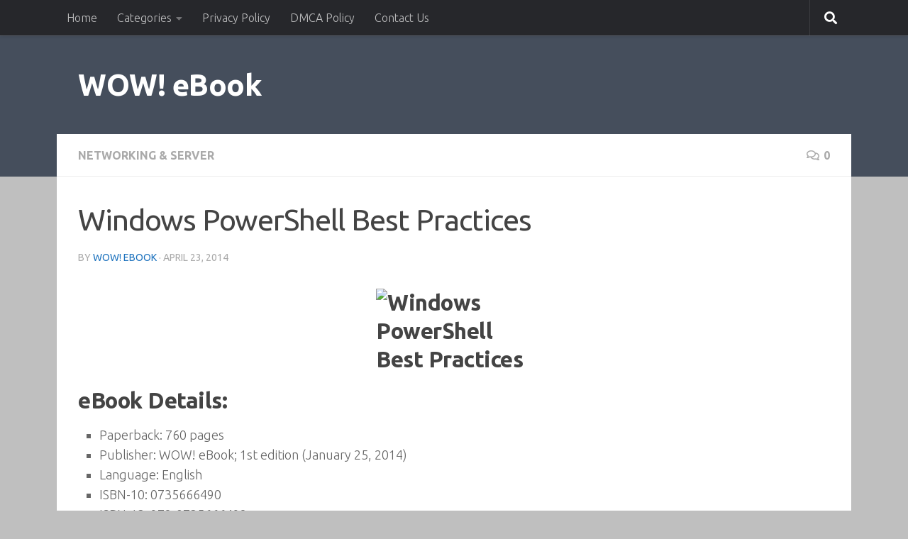

--- FILE ---
content_type: text/html; charset=UTF-8
request_url: https://www.wowebook.org/windows-powershell-best-practices/
body_size: 13599
content:
<!DOCTYPE html>
<html class="no-js" lang="en-US">
<head>
  <meta charset="UTF-8">
  <meta name="viewport" content="width=device-width, initial-scale=1.0">
  <link rel="profile" href="https://gmpg.org/xfn/11" />
  <link rel="pingback" href="https://www.wowebook.org/xmlrpc.php">

  <meta name='robots' content='index, follow, max-image-preview:large, max-snippet:-1, max-video-preview:-1' />
<script>document.documentElement.className = document.documentElement.className.replace("no-js","js");</script>

	<!-- This site is optimized with the Yoast SEO Premium plugin v26.6 (Yoast SEO v26.6) - https://yoast.com/wordpress/plugins/seo/ -->
	<title>Windows PowerShell Best Practices - WOW! eBook</title>
	<meta name="description" content="Free Download Windows PowerShell Best Practices PDF eBooks, Magazines and Video Tutorials Online." />
	<link rel="canonical" href="https://www.wowebook.org/windows-powershell-best-practices/" />
	<meta property="og:locale" content="en_US" />
	<meta property="og:type" content="article" />
	<meta property="og:title" content="Windows PowerShell Best Practices" />
	<meta property="og:description" content="Free Download Windows PowerShell Best Practices PDF eBooks, Magazines and Video Tutorials Online." />
	<meta property="og:url" content="https://www.wowebook.org/windows-powershell-best-practices/" />
	<meta property="og:site_name" content="WOW! eBook" />
	<meta property="article:published_time" content="2014-04-23T07:08:33+00:00" />
	<meta name="author" content="WOW! eBook" />
	<meta name="twitter:card" content="summary_large_image" />
	<meta name="twitter:label1" content="Written by" />
	<meta name="twitter:data1" content="WOW! eBook" />
	<script type="application/ld+json" class="yoast-schema-graph">{"@context":"https://schema.org","@graph":[{"@type":"Article","@id":"https://www.wowebook.org/windows-powershell-best-practices/#article","isPartOf":{"@id":"https://www.wowebook.org/windows-powershell-best-practices/"},"author":{"name":"WOW! eBook","@id":"https://www.wowebook.org/#/schema/person/afca818de4cc11eda05ff997b8a84125"},"headline":"Windows PowerShell Best Practices","datePublished":"2014-04-23T07:08:33+00:00","mainEntityOfPage":{"@id":"https://www.wowebook.org/windows-powershell-best-practices/"},"wordCount":27,"commentCount":0,"publisher":{"@id":"https://www.wowebook.org/#organization"},"image":{"@id":"https://www.wowebook.org/windows-powershell-best-practices/#primaryimage"},"thumbnailUrl":"https://www.ebookee.ws/wp-content/uploads/2014/04/Windows-PowerShell-Best-Practices.png","articleSection":["Networking &amp; Server"],"inLanguage":"en-US","potentialAction":[{"@type":"CommentAction","name":"Comment","target":["https://www.wowebook.org/windows-powershell-best-practices/#respond"]}]},{"@type":"WebPage","@id":"https://www.wowebook.org/windows-powershell-best-practices/","url":"https://www.wowebook.org/windows-powershell-best-practices/","name":"Windows PowerShell Best Practices - WOW! eBook","isPartOf":{"@id":"https://www.wowebook.org/#website"},"primaryImageOfPage":{"@id":"https://www.wowebook.org/windows-powershell-best-practices/#primaryimage"},"image":{"@id":"https://www.wowebook.org/windows-powershell-best-practices/#primaryimage"},"thumbnailUrl":"https://www.ebookee.ws/wp-content/uploads/2014/04/Windows-PowerShell-Best-Practices.png","datePublished":"2014-04-23T07:08:33+00:00","description":"Free Download Windows PowerShell Best Practices PDF eBooks, Magazines and Video Tutorials Online.","breadcrumb":{"@id":"https://www.wowebook.org/windows-powershell-best-practices/#breadcrumb"},"inLanguage":"en-US","potentialAction":[{"@type":"ReadAction","target":["https://www.wowebook.org/windows-powershell-best-practices/"]}]},{"@type":"ImageObject","inLanguage":"en-US","@id":"https://www.wowebook.org/windows-powershell-best-practices/#primaryimage","url":"https://www.ebookee.ws/wp-content/uploads/2014/04/Windows-PowerShell-Best-Practices.png","contentUrl":"https://www.ebookee.ws/wp-content/uploads/2014/04/Windows-PowerShell-Best-Practices.png"},{"@type":"BreadcrumbList","@id":"https://www.wowebook.org/windows-powershell-best-practices/#breadcrumb","itemListElement":[{"@type":"ListItem","position":1,"name":"Home","item":"https://www.wowebook.org/"},{"@type":"ListItem","position":2,"name":"Networking &amp; Server","item":"https://www.wowebook.org/category/networking-server/"},{"@type":"ListItem","position":3,"name":"Windows PowerShell Best Practices"}]},{"@type":"WebSite","@id":"https://www.wowebook.org/#website","url":"https://www.wowebook.org/","name":"WOW! eBook","description":"Free PDF eBooks and Video Tutorials Download","publisher":{"@id":"https://www.wowebook.org/#organization"},"potentialAction":[{"@type":"SearchAction","target":{"@type":"EntryPoint","urlTemplate":"https://www.wowebook.org/?s={search_term_string}"},"query-input":{"@type":"PropertyValueSpecification","valueRequired":true,"valueName":"search_term_string"}}],"inLanguage":"en-US"},{"@type":"Organization","@id":"https://www.wowebook.org/#organization","name":"WOW! eBook","url":"https://www.wowebook.org/","logo":{"@type":"ImageObject","inLanguage":"en-US","@id":"https://www.wowebook.org/#/schema/logo/image/","url":"https://www.wowebook.org/wp-content/uploads/2024/06/wowebook.png","contentUrl":"https://www.wowebook.org/wp-content/uploads/2024/06/wowebook.png","width":175,"height":175,"caption":"WOW! eBook"},"image":{"@id":"https://www.wowebook.org/#/schema/logo/image/"}},{"@type":"Person","@id":"https://www.wowebook.org/#/schema/person/afca818de4cc11eda05ff997b8a84125","name":"WOW! eBook","sameAs":["https://www.wowebook.org"],"url":"https://www.wowebook.org/author/admin/"}]}</script>
	<!-- / Yoast SEO Premium plugin. -->


<link rel="alternate" type="application/rss+xml" title="WOW! eBook &raquo; Feed" href="https://www.wowebook.org/feed/" />
<link rel="alternate" type="application/rss+xml" title="WOW! eBook &raquo; Comments Feed" href="https://www.wowebook.org/comments/feed/" />
<link id="hu-user-gfont" href="//fonts.googleapis.com/css?family=Ubuntu:400,400italic,300italic,300,700&subset=latin,latin-ext" rel="stylesheet" type="text/css"><link rel="alternate" type="application/rss+xml" title="WOW! eBook &raquo; Windows PowerShell Best Practices Comments Feed" href="https://www.wowebook.org/windows-powershell-best-practices/feed/" />
<link rel="alternate" title="oEmbed (JSON)" type="application/json+oembed" href="https://www.wowebook.org/wp-json/oembed/1.0/embed?url=https%3A%2F%2Fwww.wowebook.org%2Fwindows-powershell-best-practices%2F" />
<link rel="alternate" title="oEmbed (XML)" type="text/xml+oembed" href="https://www.wowebook.org/wp-json/oembed/1.0/embed?url=https%3A%2F%2Fwww.wowebook.org%2Fwindows-powershell-best-practices%2F&#038;format=xml" />
<style id='wp-img-auto-sizes-contain-inline-css'>
img:is([sizes=auto i],[sizes^="auto," i]){contain-intrinsic-size:3000px 1500px}
/*# sourceURL=wp-img-auto-sizes-contain-inline-css */
</style>
<style id='wp-emoji-styles-inline-css'>

	img.wp-smiley, img.emoji {
		display: inline !important;
		border: none !important;
		box-shadow: none !important;
		height: 1em !important;
		width: 1em !important;
		margin: 0 0.07em !important;
		vertical-align: -0.1em !important;
		background: none !important;
		padding: 0 !important;
	}
/*# sourceURL=wp-emoji-styles-inline-css */
</style>
<style id='wp-block-library-inline-css'>
:root{--wp-block-synced-color:#7a00df;--wp-block-synced-color--rgb:122,0,223;--wp-bound-block-color:var(--wp-block-synced-color);--wp-editor-canvas-background:#ddd;--wp-admin-theme-color:#007cba;--wp-admin-theme-color--rgb:0,124,186;--wp-admin-theme-color-darker-10:#006ba1;--wp-admin-theme-color-darker-10--rgb:0,107,160.5;--wp-admin-theme-color-darker-20:#005a87;--wp-admin-theme-color-darker-20--rgb:0,90,135;--wp-admin-border-width-focus:2px}@media (min-resolution:192dpi){:root{--wp-admin-border-width-focus:1.5px}}.wp-element-button{cursor:pointer}:root .has-very-light-gray-background-color{background-color:#eee}:root .has-very-dark-gray-background-color{background-color:#313131}:root .has-very-light-gray-color{color:#eee}:root .has-very-dark-gray-color{color:#313131}:root .has-vivid-green-cyan-to-vivid-cyan-blue-gradient-background{background:linear-gradient(135deg,#00d084,#0693e3)}:root .has-purple-crush-gradient-background{background:linear-gradient(135deg,#34e2e4,#4721fb 50%,#ab1dfe)}:root .has-hazy-dawn-gradient-background{background:linear-gradient(135deg,#faaca8,#dad0ec)}:root .has-subdued-olive-gradient-background{background:linear-gradient(135deg,#fafae1,#67a671)}:root .has-atomic-cream-gradient-background{background:linear-gradient(135deg,#fdd79a,#004a59)}:root .has-nightshade-gradient-background{background:linear-gradient(135deg,#330968,#31cdcf)}:root .has-midnight-gradient-background{background:linear-gradient(135deg,#020381,#2874fc)}:root{--wp--preset--font-size--normal:16px;--wp--preset--font-size--huge:42px}.has-regular-font-size{font-size:1em}.has-larger-font-size{font-size:2.625em}.has-normal-font-size{font-size:var(--wp--preset--font-size--normal)}.has-huge-font-size{font-size:var(--wp--preset--font-size--huge)}.has-text-align-center{text-align:center}.has-text-align-left{text-align:left}.has-text-align-right{text-align:right}.has-fit-text{white-space:nowrap!important}#end-resizable-editor-section{display:none}.aligncenter{clear:both}.items-justified-left{justify-content:flex-start}.items-justified-center{justify-content:center}.items-justified-right{justify-content:flex-end}.items-justified-space-between{justify-content:space-between}.screen-reader-text{border:0;clip-path:inset(50%);height:1px;margin:-1px;overflow:hidden;padding:0;position:absolute;width:1px;word-wrap:normal!important}.screen-reader-text:focus{background-color:#ddd;clip-path:none;color:#444;display:block;font-size:1em;height:auto;left:5px;line-height:normal;padding:15px 23px 14px;text-decoration:none;top:5px;width:auto;z-index:100000}html :where(.has-border-color){border-style:solid}html :where([style*=border-top-color]){border-top-style:solid}html :where([style*=border-right-color]){border-right-style:solid}html :where([style*=border-bottom-color]){border-bottom-style:solid}html :where([style*=border-left-color]){border-left-style:solid}html :where([style*=border-width]){border-style:solid}html :where([style*=border-top-width]){border-top-style:solid}html :where([style*=border-right-width]){border-right-style:solid}html :where([style*=border-bottom-width]){border-bottom-style:solid}html :where([style*=border-left-width]){border-left-style:solid}html :where(img[class*=wp-image-]){height:auto;max-width:100%}:where(figure){margin:0 0 1em}html :where(.is-position-sticky){--wp-admin--admin-bar--position-offset:var(--wp-admin--admin-bar--height,0px)}@media screen and (max-width:600px){html :where(.is-position-sticky){--wp-admin--admin-bar--position-offset:0px}}

/*# sourceURL=wp-block-library-inline-css */
</style><style id='global-styles-inline-css'>
:root{--wp--preset--aspect-ratio--square: 1;--wp--preset--aspect-ratio--4-3: 4/3;--wp--preset--aspect-ratio--3-4: 3/4;--wp--preset--aspect-ratio--3-2: 3/2;--wp--preset--aspect-ratio--2-3: 2/3;--wp--preset--aspect-ratio--16-9: 16/9;--wp--preset--aspect-ratio--9-16: 9/16;--wp--preset--color--black: #000000;--wp--preset--color--cyan-bluish-gray: #abb8c3;--wp--preset--color--white: #ffffff;--wp--preset--color--pale-pink: #f78da7;--wp--preset--color--vivid-red: #cf2e2e;--wp--preset--color--luminous-vivid-orange: #ff6900;--wp--preset--color--luminous-vivid-amber: #fcb900;--wp--preset--color--light-green-cyan: #7bdcb5;--wp--preset--color--vivid-green-cyan: #00d084;--wp--preset--color--pale-cyan-blue: #8ed1fc;--wp--preset--color--vivid-cyan-blue: #0693e3;--wp--preset--color--vivid-purple: #9b51e0;--wp--preset--gradient--vivid-cyan-blue-to-vivid-purple: linear-gradient(135deg,rgb(6,147,227) 0%,rgb(155,81,224) 100%);--wp--preset--gradient--light-green-cyan-to-vivid-green-cyan: linear-gradient(135deg,rgb(122,220,180) 0%,rgb(0,208,130) 100%);--wp--preset--gradient--luminous-vivid-amber-to-luminous-vivid-orange: linear-gradient(135deg,rgb(252,185,0) 0%,rgb(255,105,0) 100%);--wp--preset--gradient--luminous-vivid-orange-to-vivid-red: linear-gradient(135deg,rgb(255,105,0) 0%,rgb(207,46,46) 100%);--wp--preset--gradient--very-light-gray-to-cyan-bluish-gray: linear-gradient(135deg,rgb(238,238,238) 0%,rgb(169,184,195) 100%);--wp--preset--gradient--cool-to-warm-spectrum: linear-gradient(135deg,rgb(74,234,220) 0%,rgb(151,120,209) 20%,rgb(207,42,186) 40%,rgb(238,44,130) 60%,rgb(251,105,98) 80%,rgb(254,248,76) 100%);--wp--preset--gradient--blush-light-purple: linear-gradient(135deg,rgb(255,206,236) 0%,rgb(152,150,240) 100%);--wp--preset--gradient--blush-bordeaux: linear-gradient(135deg,rgb(254,205,165) 0%,rgb(254,45,45) 50%,rgb(107,0,62) 100%);--wp--preset--gradient--luminous-dusk: linear-gradient(135deg,rgb(255,203,112) 0%,rgb(199,81,192) 50%,rgb(65,88,208) 100%);--wp--preset--gradient--pale-ocean: linear-gradient(135deg,rgb(255,245,203) 0%,rgb(182,227,212) 50%,rgb(51,167,181) 100%);--wp--preset--gradient--electric-grass: linear-gradient(135deg,rgb(202,248,128) 0%,rgb(113,206,126) 100%);--wp--preset--gradient--midnight: linear-gradient(135deg,rgb(2,3,129) 0%,rgb(40,116,252) 100%);--wp--preset--font-size--small: 13px;--wp--preset--font-size--medium: 20px;--wp--preset--font-size--large: 36px;--wp--preset--font-size--x-large: 42px;--wp--preset--spacing--20: 0.44rem;--wp--preset--spacing--30: 0.67rem;--wp--preset--spacing--40: 1rem;--wp--preset--spacing--50: 1.5rem;--wp--preset--spacing--60: 2.25rem;--wp--preset--spacing--70: 3.38rem;--wp--preset--spacing--80: 5.06rem;--wp--preset--shadow--natural: 6px 6px 9px rgba(0, 0, 0, 0.2);--wp--preset--shadow--deep: 12px 12px 50px rgba(0, 0, 0, 0.4);--wp--preset--shadow--sharp: 6px 6px 0px rgba(0, 0, 0, 0.2);--wp--preset--shadow--outlined: 6px 6px 0px -3px rgb(255, 255, 255), 6px 6px rgb(0, 0, 0);--wp--preset--shadow--crisp: 6px 6px 0px rgb(0, 0, 0);}:where(.is-layout-flex){gap: 0.5em;}:where(.is-layout-grid){gap: 0.5em;}body .is-layout-flex{display: flex;}.is-layout-flex{flex-wrap: wrap;align-items: center;}.is-layout-flex > :is(*, div){margin: 0;}body .is-layout-grid{display: grid;}.is-layout-grid > :is(*, div){margin: 0;}:where(.wp-block-columns.is-layout-flex){gap: 2em;}:where(.wp-block-columns.is-layout-grid){gap: 2em;}:where(.wp-block-post-template.is-layout-flex){gap: 1.25em;}:where(.wp-block-post-template.is-layout-grid){gap: 1.25em;}.has-black-color{color: var(--wp--preset--color--black) !important;}.has-cyan-bluish-gray-color{color: var(--wp--preset--color--cyan-bluish-gray) !important;}.has-white-color{color: var(--wp--preset--color--white) !important;}.has-pale-pink-color{color: var(--wp--preset--color--pale-pink) !important;}.has-vivid-red-color{color: var(--wp--preset--color--vivid-red) !important;}.has-luminous-vivid-orange-color{color: var(--wp--preset--color--luminous-vivid-orange) !important;}.has-luminous-vivid-amber-color{color: var(--wp--preset--color--luminous-vivid-amber) !important;}.has-light-green-cyan-color{color: var(--wp--preset--color--light-green-cyan) !important;}.has-vivid-green-cyan-color{color: var(--wp--preset--color--vivid-green-cyan) !important;}.has-pale-cyan-blue-color{color: var(--wp--preset--color--pale-cyan-blue) !important;}.has-vivid-cyan-blue-color{color: var(--wp--preset--color--vivid-cyan-blue) !important;}.has-vivid-purple-color{color: var(--wp--preset--color--vivid-purple) !important;}.has-black-background-color{background-color: var(--wp--preset--color--black) !important;}.has-cyan-bluish-gray-background-color{background-color: var(--wp--preset--color--cyan-bluish-gray) !important;}.has-white-background-color{background-color: var(--wp--preset--color--white) !important;}.has-pale-pink-background-color{background-color: var(--wp--preset--color--pale-pink) !important;}.has-vivid-red-background-color{background-color: var(--wp--preset--color--vivid-red) !important;}.has-luminous-vivid-orange-background-color{background-color: var(--wp--preset--color--luminous-vivid-orange) !important;}.has-luminous-vivid-amber-background-color{background-color: var(--wp--preset--color--luminous-vivid-amber) !important;}.has-light-green-cyan-background-color{background-color: var(--wp--preset--color--light-green-cyan) !important;}.has-vivid-green-cyan-background-color{background-color: var(--wp--preset--color--vivid-green-cyan) !important;}.has-pale-cyan-blue-background-color{background-color: var(--wp--preset--color--pale-cyan-blue) !important;}.has-vivid-cyan-blue-background-color{background-color: var(--wp--preset--color--vivid-cyan-blue) !important;}.has-vivid-purple-background-color{background-color: var(--wp--preset--color--vivid-purple) !important;}.has-black-border-color{border-color: var(--wp--preset--color--black) !important;}.has-cyan-bluish-gray-border-color{border-color: var(--wp--preset--color--cyan-bluish-gray) !important;}.has-white-border-color{border-color: var(--wp--preset--color--white) !important;}.has-pale-pink-border-color{border-color: var(--wp--preset--color--pale-pink) !important;}.has-vivid-red-border-color{border-color: var(--wp--preset--color--vivid-red) !important;}.has-luminous-vivid-orange-border-color{border-color: var(--wp--preset--color--luminous-vivid-orange) !important;}.has-luminous-vivid-amber-border-color{border-color: var(--wp--preset--color--luminous-vivid-amber) !important;}.has-light-green-cyan-border-color{border-color: var(--wp--preset--color--light-green-cyan) !important;}.has-vivid-green-cyan-border-color{border-color: var(--wp--preset--color--vivid-green-cyan) !important;}.has-pale-cyan-blue-border-color{border-color: var(--wp--preset--color--pale-cyan-blue) !important;}.has-vivid-cyan-blue-border-color{border-color: var(--wp--preset--color--vivid-cyan-blue) !important;}.has-vivid-purple-border-color{border-color: var(--wp--preset--color--vivid-purple) !important;}.has-vivid-cyan-blue-to-vivid-purple-gradient-background{background: var(--wp--preset--gradient--vivid-cyan-blue-to-vivid-purple) !important;}.has-light-green-cyan-to-vivid-green-cyan-gradient-background{background: var(--wp--preset--gradient--light-green-cyan-to-vivid-green-cyan) !important;}.has-luminous-vivid-amber-to-luminous-vivid-orange-gradient-background{background: var(--wp--preset--gradient--luminous-vivid-amber-to-luminous-vivid-orange) !important;}.has-luminous-vivid-orange-to-vivid-red-gradient-background{background: var(--wp--preset--gradient--luminous-vivid-orange-to-vivid-red) !important;}.has-very-light-gray-to-cyan-bluish-gray-gradient-background{background: var(--wp--preset--gradient--very-light-gray-to-cyan-bluish-gray) !important;}.has-cool-to-warm-spectrum-gradient-background{background: var(--wp--preset--gradient--cool-to-warm-spectrum) !important;}.has-blush-light-purple-gradient-background{background: var(--wp--preset--gradient--blush-light-purple) !important;}.has-blush-bordeaux-gradient-background{background: var(--wp--preset--gradient--blush-bordeaux) !important;}.has-luminous-dusk-gradient-background{background: var(--wp--preset--gradient--luminous-dusk) !important;}.has-pale-ocean-gradient-background{background: var(--wp--preset--gradient--pale-ocean) !important;}.has-electric-grass-gradient-background{background: var(--wp--preset--gradient--electric-grass) !important;}.has-midnight-gradient-background{background: var(--wp--preset--gradient--midnight) !important;}.has-small-font-size{font-size: var(--wp--preset--font-size--small) !important;}.has-medium-font-size{font-size: var(--wp--preset--font-size--medium) !important;}.has-large-font-size{font-size: var(--wp--preset--font-size--large) !important;}.has-x-large-font-size{font-size: var(--wp--preset--font-size--x-large) !important;}
/*# sourceURL=global-styles-inline-css */
</style>

<style id='classic-theme-styles-inline-css'>
/*! This file is auto-generated */
.wp-block-button__link{color:#fff;background-color:#32373c;border-radius:9999px;box-shadow:none;text-decoration:none;padding:calc(.667em + 2px) calc(1.333em + 2px);font-size:1.125em}.wp-block-file__button{background:#32373c;color:#fff;text-decoration:none}
/*# sourceURL=/wp-includes/css/classic-themes.min.css */
</style>
<link rel='stylesheet' id='contact-form-7-css' href='https://www.wowebook.org/wp-content/plugins/contact-form-7/includes/css/styles.css?ver=6.1.4' media='all' />
<link rel='stylesheet' id='hueman-main-style-css' href='https://www.wowebook.org/wp-content/themes/hueman/assets/front/css/main.min.css?ver=3.7.27' media='all' />
<style id='hueman-main-style-inline-css'>
body { font-family:'Ubuntu', Arial, sans-serif;font-size:1.00rem }@media only screen and (min-width: 720px) {
        .nav > li { font-size:1.00rem; }
      }.container-inner { max-width: 1120px; }.sidebar .widget { padding-left: 20px; padding-right: 20px; padding-top: 20px; }::selection { background-color: #1e73be; }
::-moz-selection { background-color: #1e73be; }a,a>span.hu-external::after,.themeform label .required,#flexslider-featured .flex-direction-nav .flex-next:hover,#flexslider-featured .flex-direction-nav .flex-prev:hover,.post-hover:hover .post-title a,.post-title a:hover,.sidebar.s1 .post-nav li a:hover i,.content .post-nav li a:hover i,.post-related a:hover,.sidebar.s1 .widget_rss ul li a,#footer .widget_rss ul li a,.sidebar.s1 .widget_calendar a,#footer .widget_calendar a,.sidebar.s1 .alx-tab .tab-item-category a,.sidebar.s1 .alx-posts .post-item-category a,.sidebar.s1 .alx-tab li:hover .tab-item-title a,.sidebar.s1 .alx-tab li:hover .tab-item-comment a,.sidebar.s1 .alx-posts li:hover .post-item-title a,#footer .alx-tab .tab-item-category a,#footer .alx-posts .post-item-category a,#footer .alx-tab li:hover .tab-item-title a,#footer .alx-tab li:hover .tab-item-comment a,#footer .alx-posts li:hover .post-item-title a,.comment-tabs li.active a,.comment-awaiting-moderation,.child-menu a:hover,.child-menu .current_page_item > a,.wp-pagenavi a{ color: #1e73be; }input[type="submit"],.themeform button[type="submit"],.sidebar.s1 .sidebar-top,.sidebar.s1 .sidebar-toggle,#flexslider-featured .flex-control-nav li a.flex-active,.post-tags a:hover,.sidebar.s1 .widget_calendar caption,#footer .widget_calendar caption,.author-bio .bio-avatar:after,.commentlist li.bypostauthor > .comment-body:after,.commentlist li.comment-author-admin > .comment-body:after{ background-color: #1e73be; }.post-format .format-container { border-color: #1e73be; }.sidebar.s1 .alx-tabs-nav li.active a,#footer .alx-tabs-nav li.active a,.comment-tabs li.active a,.wp-pagenavi a:hover,.wp-pagenavi a:active,.wp-pagenavi span.current{ border-bottom-color: #1e73be!important; }.sidebar.s2 .post-nav li a:hover i,
.sidebar.s2 .widget_rss ul li a,
.sidebar.s2 .widget_calendar a,
.sidebar.s2 .alx-tab .tab-item-category a,
.sidebar.s2 .alx-posts .post-item-category a,
.sidebar.s2 .alx-tab li:hover .tab-item-title a,
.sidebar.s2 .alx-tab li:hover .tab-item-comment a,
.sidebar.s2 .alx-posts li:hover .post-item-title a { color: #dd9933; }
.sidebar.s2 .sidebar-top,.sidebar.s2 .sidebar-toggle,.post-comments,.jp-play-bar,.jp-volume-bar-value,.sidebar.s2 .widget_calendar caption{ background-color: #dd9933; }.sidebar.s2 .alx-tabs-nav li.active a { border-bottom-color: #dd9933; }
.post-comments::before { border-right-color: #dd9933; }
      .search-expand,
              #nav-topbar.nav-container { background-color: #26272b}@media only screen and (min-width: 720px) {
                #nav-topbar .nav ul { background-color: #26272b; }
              }.is-scrolled #header .nav-container.desktop-sticky,
              .is-scrolled #header .search-expand { background-color: #26272b; background-color: rgba(38,39,43,0.90) }.is-scrolled .topbar-transparent #nav-topbar.desktop-sticky .nav ul { background-color: #26272b; background-color: rgba(38,39,43,0.95) }#header #nav-mobile { background-color: #33363b; }.is-scrolled #header #nav-mobile { background-color: #33363b; background-color: rgba(51,54,59,0.90) }#nav-header.nav-container, #main-header-search .search-expand { background-color: #33363b; }
@media only screen and (min-width: 720px) {
  #nav-header .nav ul { background-color: #33363b; }
}
        body { background-color: #bfbfbf; }
/*# sourceURL=hueman-main-style-inline-css */
</style>
<link rel='stylesheet' id='hueman-font-awesome-css' href='https://www.wowebook.org/wp-content/themes/hueman/assets/front/css/font-awesome.min.css?ver=3.7.27' media='all' />
<script src="https://www.wowebook.org/wp-includes/js/jquery/jquery.min.js?ver=3.7.1" id="jquery-core-js"></script>
<script src="https://www.wowebook.org/wp-includes/js/jquery/jquery-migrate.min.js?ver=3.4.1" id="jquery-migrate-js"></script>
<link rel="https://api.w.org/" href="https://www.wowebook.org/wp-json/" /><link rel="alternate" title="JSON" type="application/json" href="https://www.wowebook.org/wp-json/wp/v2/posts/11328" /><link rel="EditURI" type="application/rsd+xml" title="RSD" href="https://www.wowebook.org/xmlrpc.php?rsd" />
<meta name="generator" content="WordPress 6.9" />
<link rel='shortlink' href='https://www.wowebook.org/?p=11328' />

		<!-- GA Google Analytics @ https://m0n.co/ga -->
		<script async src="https://www.googletagmanager.com/gtag/js?id=G-8RKXE6SGJN"></script>
		<script>
			window.dataLayer = window.dataLayer || [];
			function gtag(){dataLayer.push(arguments);}
			gtag('js', new Date());
			gtag('config', 'G-8RKXE6SGJN');
		</script>

	    <link rel="preload" as="font" type="font/woff2" href="https://www.wowebook.org/wp-content/themes/hueman/assets/front/webfonts/fa-brands-400.woff2?v=5.15.2" crossorigin="anonymous"/>
    <link rel="preload" as="font" type="font/woff2" href="https://www.wowebook.org/wp-content/themes/hueman/assets/front/webfonts/fa-regular-400.woff2?v=5.15.2" crossorigin="anonymous"/>
    <link rel="preload" as="font" type="font/woff2" href="https://www.wowebook.org/wp-content/themes/hueman/assets/front/webfonts/fa-solid-900.woff2?v=5.15.2" crossorigin="anonymous"/>
  <!--[if lt IE 9]>
<script src="https://www.wowebook.org/wp-content/themes/hueman/assets/front/js/ie/html5shiv-printshiv.min.js"></script>
<script src="https://www.wowebook.org/wp-content/themes/hueman/assets/front/js/ie/selectivizr.js"></script>
<![endif]-->
<link rel="icon" href="https://www.wowebook.org/wp-content/uploads/2018/10/cropped-wowebook-icon-32x32.png" sizes="32x32" />
<link rel="icon" href="https://www.wowebook.org/wp-content/uploads/2018/10/cropped-wowebook-icon-192x192.png" sizes="192x192" />
<link rel="apple-touch-icon" href="https://www.wowebook.org/wp-content/uploads/2018/10/cropped-wowebook-icon-180x180.png" />
<meta name="msapplication-TileImage" content="https://www.wowebook.org/wp-content/uploads/2018/10/cropped-wowebook-icon-270x270.png" />
<meta name="referrer" content="unsafe-url">
</head>

<body class="wp-singular post-template-default single single-post postid-11328 single-format-standard wp-embed-responsive wp-theme-hueman col-1c full-width topbar-enabled mobile-sidebar-hide header-desktop-sticky header-mobile-sticky hu-header-img-full-width hueman-3-7-27 chrome">
<div id="wrapper">
  <a class="screen-reader-text skip-link" href="#content">Skip to content</a>
  
  <header id="header" class="specific-mobile-menu-on one-mobile-menu mobile_menu   topbar-transparent no-header-img">
        <nav class="nav-container group mobile-menu mobile-sticky " id="nav-mobile" data-menu-id="header-1">
  <div class="mobile-title-logo-in-header"><p class="site-title">                  <a class="custom-logo-link" href="https://www.wowebook.org/" rel="home" title="WOW! eBook | Home page">WOW! eBook</a>                </p></div>
        
                    <!-- <div class="ham__navbar-toggler collapsed" aria-expanded="false">
          <div class="ham__navbar-span-wrapper">
            <span class="ham-toggler-menu__span"></span>
          </div>
        </div> -->
        <button class="ham__navbar-toggler-two collapsed" title="Menu" aria-expanded="false">
          <span class="ham__navbar-span-wrapper">
            <span class="line line-1"></span>
            <span class="line line-2"></span>
            <span class="line line-3"></span>
          </span>
        </button>
            
      <div class="nav-text"></div>
      <div class="nav-wrap container">
                  <ul class="nav container-inner group mobile-search">
                            <li>
                  <form role="search" method="get" class="search-form" action="https://www.wowebook.org/">
				<label>
					<span class="screen-reader-text">Search for:</span>
					<input type="search" class="search-field" placeholder="Search &hellip;" value="" name="s" />
				</label>
				<input type="submit" class="search-submit" value="Search" />
			</form>                </li>
                      </ul>
                <ul id="menu-mobile" class="nav container-inner group"><li id="menu-item-24647" class="menu-item menu-item-type-custom menu-item-object-custom menu-item-home menu-item-24647"><a href="https://www.wowebook.org/">Home</a></li>
<li id="menu-item-24648" class="menu-item menu-item-type-taxonomy menu-item-object-category menu-item-24648"><a href="https://www.wowebook.org/category/adobe/">Adobe</a></li>
<li id="menu-item-24649" class="menu-item menu-item-type-taxonomy menu-item-object-category menu-item-24649"><a href="https://www.wowebook.org/category/algorithms-cryptography/">Algorithms &amp; Cryptography</a></li>
<li id="menu-item-24650" class="menu-item menu-item-type-taxonomy menu-item-object-category menu-item-24650"><a href="https://www.wowebook.org/category/business-management/">Business &amp; Management</a></li>
<li id="menu-item-24651" class="menu-item menu-item-type-taxonomy menu-item-object-category menu-item-24651"><a href="https://www.wowebook.org/category/certification-education/">Certification &amp; Education</a></li>
<li id="menu-item-24652" class="menu-item menu-item-type-taxonomy menu-item-object-category menu-item-24652"><a href="https://www.wowebook.org/category/cloud-computing/">Cloud Computing</a></li>
<li id="menu-item-24653" class="menu-item menu-item-type-taxonomy menu-item-object-category menu-item-24653"><a href="https://www.wowebook.org/category/computer-science-computer-engineering/">Computer Science &amp; Computer Engineering</a></li>
<li id="menu-item-24654" class="menu-item menu-item-type-taxonomy menu-item-object-category menu-item-24654"><a href="https://www.wowebook.org/category/databases-big-data/">Databases &amp; Big Data</a></li>
<li id="menu-item-24655" class="menu-item menu-item-type-taxonomy menu-item-object-category menu-item-24655"><a href="https://www.wowebook.org/category/economics-finance-marketing/">Economics, Finance &amp; Marketing</a></li>
<li id="menu-item-24656" class="menu-item menu-item-type-taxonomy menu-item-object-category menu-item-24656"><a href="https://www.wowebook.org/category/embedded-systems/">Embedded Systems</a></li>
<li id="menu-item-24657" class="menu-item menu-item-type-taxonomy menu-item-object-category menu-item-24657"><a href="https://www.wowebook.org/category/engineering-technology/">Engineering &amp; Technology</a></li>
<li id="menu-item-24658" class="menu-item menu-item-type-taxonomy menu-item-object-category menu-item-24658"><a href="https://www.wowebook.org/category/game-development/">Game Development</a></li>
<li id="menu-item-24659" class="menu-item menu-item-type-taxonomy menu-item-object-category menu-item-24659"><a href="https://www.wowebook.org/category/graphics-design/">Graphics &amp; Design</a></li>
<li id="menu-item-24660" class="menu-item menu-item-type-taxonomy menu-item-object-category menu-item-24660"><a href="https://www.wowebook.org/category/hardware-diy/">Hardware &amp; DIY</a></li>
<li id="menu-item-26893" class="menu-item menu-item-type-taxonomy menu-item-object-category menu-item-26893"><a href="https://www.wowebook.org/category/internet-social-media/">Internet &amp; Social Media</a></li>
<li id="menu-item-28331" class="menu-item menu-item-type-taxonomy menu-item-object-category menu-item-28331"><a href="https://www.wowebook.org/category/magazines/">Magazines</a></li>
<li id="menu-item-24661" class="menu-item menu-item-type-taxonomy menu-item-object-category menu-item-24661"><a href="https://www.wowebook.org/category/microsoft/">Microsoft</a></li>
<li id="menu-item-24663" class="menu-item menu-item-type-taxonomy menu-item-object-category menu-item-24663"><a href="https://www.wowebook.org/category/mobile-development/">Mobile Development</a></li>
<li id="menu-item-24664" class="menu-item menu-item-type-taxonomy menu-item-object-category current-post-ancestor current-menu-parent current-post-parent menu-item-24664"><a href="https://www.wowebook.org/category/networking-server/">Networking &amp; Server</a></li>
<li id="menu-item-24665" class="menu-item menu-item-type-taxonomy menu-item-object-category menu-item-24665"><a href="https://www.wowebook.org/category/open-source/">Open Source</a></li>
<li id="menu-item-24666" class="menu-item menu-item-type-taxonomy menu-item-object-category menu-item-24666"><a href="https://www.wowebook.org/category/operating-systems/">Operating Systems</a></li>
<li id="menu-item-24662" class="menu-item menu-item-type-taxonomy menu-item-object-category menu-item-24662"><a href="https://www.wowebook.org/category/other/">Other</a></li>
<li id="menu-item-24667" class="menu-item menu-item-type-taxonomy menu-item-object-category menu-item-24667"><a href="https://www.wowebook.org/category/parallel-programming/">Parallel Programming</a></li>
<li id="menu-item-24668" class="menu-item menu-item-type-taxonomy menu-item-object-category menu-item-24668"><a href="https://www.wowebook.org/category/photography-multimedia/">Photography &amp; Multimedia</a></li>
<li id="menu-item-24669" class="menu-item menu-item-type-taxonomy menu-item-object-category menu-item-24669"><a href="https://www.wowebook.org/category/programming/">Programming</a></li>
<li id="menu-item-24670" class="menu-item menu-item-type-taxonomy menu-item-object-category menu-item-24670"><a href="https://www.wowebook.org/category/security-encryption/">Security &amp; Encryption</a></li>
<li id="menu-item-24671" class="menu-item menu-item-type-taxonomy menu-item-object-category menu-item-24671"><a href="https://www.wowebook.org/category/software-development/">Software Development</a></li>
<li id="menu-item-24672" class="menu-item menu-item-type-taxonomy menu-item-object-category menu-item-24672"><a href="https://www.wowebook.org/category/system-administration/">System Administration</a></li>
<li id="menu-item-24673" class="menu-item menu-item-type-taxonomy menu-item-object-category menu-item-24673"><a href="https://www.wowebook.org/category/video-tutorials/">Video Tutorials</a></li>
<li id="menu-item-24674" class="menu-item menu-item-type-taxonomy menu-item-object-category menu-item-24674"><a href="https://www.wowebook.org/category/web-development-design/">Web Development &amp; Design</a></li>
<li id="menu-item-39095" class="menu-item menu-item-type-post_type menu-item-object-page menu-item-privacy-policy menu-item-39095"><a rel="privacy-policy" href="https://www.wowebook.org/privacy-policy/">Privacy Policy</a></li>
<li id="menu-item-39096" class="menu-item menu-item-type-post_type menu-item-object-page menu-item-39096"><a href="https://www.wowebook.org/dmca-policy/">DMCA Policy</a></li>
<li id="menu-item-86793" class="menu-item menu-item-type-post_type menu-item-object-page menu-item-86793"><a href="https://www.wowebook.org/contact-us/">Contact Us</a></li>
</ul>      </div>
</nav><!--/#nav-topbar-->  
        <nav class="nav-container group desktop-menu desktop-sticky " id="nav-topbar" data-menu-id="header-2">
    <div class="nav-text"></div>
  <div class="topbar-toggle-down">
    <i class="fas fa-angle-double-down" aria-hidden="true" data-toggle="down" title="Expand menu"></i>
    <i class="fas fa-angle-double-up" aria-hidden="true" data-toggle="up" title="Collapse menu"></i>
  </div>
  <div class="nav-wrap container">
    <ul id="menu-desktop" class="nav container-inner group"><li id="menu-item-24591" class="menu-item menu-item-type-custom menu-item-object-custom menu-item-home menu-item-24591"><a href="https://www.wowebook.org/">Home</a></li>
<li id="menu-item-24595" class="menu-item menu-item-type-custom menu-item-object-custom menu-item-home menu-item-has-children menu-item-24595"><a href="https://www.wowebook.org/#">Categories</a>
<ul class="sub-menu">
	<li id="menu-item-24586" class="menu-item menu-item-type-custom menu-item-object-custom menu-item-home menu-item-has-children menu-item-24586"><a href="https://www.wowebook.org/#">A-E</a>
	<ul class="sub-menu">
		<li id="menu-item-24559" class="menu-item menu-item-type-taxonomy menu-item-object-category menu-item-24559"><a href="https://www.wowebook.org/category/adobe/">Adobe</a></li>
		<li id="menu-item-24560" class="menu-item menu-item-type-taxonomy menu-item-object-category menu-item-24560"><a href="https://www.wowebook.org/category/algorithms-cryptography/">Algorithms &amp; Cryptography</a></li>
		<li id="menu-item-24561" class="menu-item menu-item-type-taxonomy menu-item-object-category menu-item-24561"><a href="https://www.wowebook.org/category/business-management/">Business &amp; Management</a></li>
		<li id="menu-item-24562" class="menu-item menu-item-type-taxonomy menu-item-object-category menu-item-24562"><a href="https://www.wowebook.org/category/certification-education/">Certification &amp; Education</a></li>
		<li id="menu-item-24563" class="menu-item menu-item-type-taxonomy menu-item-object-category menu-item-24563"><a href="https://www.wowebook.org/category/cloud-computing/">Cloud Computing</a></li>
		<li id="menu-item-24564" class="menu-item menu-item-type-taxonomy menu-item-object-category menu-item-24564"><a href="https://www.wowebook.org/category/computer-science-computer-engineering/">Computer Science &amp; Computer Engineering</a></li>
		<li id="menu-item-24565" class="menu-item menu-item-type-taxonomy menu-item-object-category menu-item-24565"><a href="https://www.wowebook.org/category/databases-big-data/">Databases &amp; Big Data</a></li>
		<li id="menu-item-24566" class="menu-item menu-item-type-taxonomy menu-item-object-category menu-item-24566"><a href="https://www.wowebook.org/category/economics-finance-marketing/">Economics, Finance &amp; Marketing</a></li>
		<li id="menu-item-24567" class="menu-item menu-item-type-taxonomy menu-item-object-category menu-item-24567"><a href="https://www.wowebook.org/category/embedded-systems/">Embedded Systems</a></li>
		<li id="menu-item-24568" class="menu-item menu-item-type-taxonomy menu-item-object-category menu-item-24568"><a href="https://www.wowebook.org/category/engineering-technology/">Engineering &amp; Technology</a></li>
	</ul>
</li>
	<li id="menu-item-24587" class="menu-item menu-item-type-custom menu-item-object-custom menu-item-home menu-item-has-children menu-item-24587"><a href="https://www.wowebook.org/#">F-J</a>
	<ul class="sub-menu">
		<li id="menu-item-24569" class="menu-item menu-item-type-taxonomy menu-item-object-category menu-item-24569"><a href="https://www.wowebook.org/category/game-development/">Game Development</a></li>
		<li id="menu-item-24570" class="menu-item menu-item-type-taxonomy menu-item-object-category menu-item-24570"><a href="https://www.wowebook.org/category/graphics-design/">Graphics &amp; Design</a></li>
		<li id="menu-item-24571" class="menu-item menu-item-type-taxonomy menu-item-object-category menu-item-24571"><a href="https://www.wowebook.org/category/hardware-diy/">Hardware &amp; DIY</a></li>
		<li id="menu-item-26647" class="menu-item menu-item-type-taxonomy menu-item-object-category menu-item-26647"><a href="https://www.wowebook.org/category/internet-social-media/">Internet &amp; Social Media</a></li>
	</ul>
</li>
	<li id="menu-item-24588" class="menu-item menu-item-type-custom menu-item-object-custom menu-item-home menu-item-has-children menu-item-24588"><a href="https://www.wowebook.org/#">K-O</a>
	<ul class="sub-menu">
		<li id="menu-item-28330" class="menu-item menu-item-type-taxonomy menu-item-object-category menu-item-28330"><a href="https://www.wowebook.org/category/magazines/">Magazines</a></li>
		<li id="menu-item-24572" class="menu-item menu-item-type-taxonomy menu-item-object-category menu-item-24572"><a href="https://www.wowebook.org/category/microsoft/">Microsoft</a></li>
		<li id="menu-item-24573" class="menu-item menu-item-type-taxonomy menu-item-object-category menu-item-24573"><a href="https://www.wowebook.org/category/other/">Other</a></li>
		<li id="menu-item-24574" class="menu-item menu-item-type-taxonomy menu-item-object-category menu-item-24574"><a href="https://www.wowebook.org/category/mobile-development/">Mobile Development</a></li>
		<li id="menu-item-24575" class="menu-item menu-item-type-taxonomy menu-item-object-category current-post-ancestor current-menu-parent current-post-parent menu-item-24575"><a href="https://www.wowebook.org/category/networking-server/">Networking &amp; Server</a></li>
		<li id="menu-item-24576" class="menu-item menu-item-type-taxonomy menu-item-object-category menu-item-24576"><a href="https://www.wowebook.org/category/open-source/">Open Source</a></li>
		<li id="menu-item-24577" class="menu-item menu-item-type-taxonomy menu-item-object-category menu-item-24577"><a href="https://www.wowebook.org/category/operating-systems/">Operating Systems</a></li>
	</ul>
</li>
	<li id="menu-item-24589" class="menu-item menu-item-type-custom menu-item-object-custom menu-item-home menu-item-has-children menu-item-24589"><a href="https://www.wowebook.org/#">P-T</a>
	<ul class="sub-menu">
		<li id="menu-item-24578" class="menu-item menu-item-type-taxonomy menu-item-object-category menu-item-24578"><a href="https://www.wowebook.org/category/parallel-programming/">Parallel Programming</a></li>
		<li id="menu-item-24579" class="menu-item menu-item-type-taxonomy menu-item-object-category menu-item-24579"><a href="https://www.wowebook.org/category/photography-multimedia/">Photography &amp; Multimedia</a></li>
		<li id="menu-item-24580" class="menu-item menu-item-type-taxonomy menu-item-object-category menu-item-24580"><a href="https://www.wowebook.org/category/programming/">Programming</a></li>
		<li id="menu-item-24581" class="menu-item menu-item-type-taxonomy menu-item-object-category menu-item-24581"><a href="https://www.wowebook.org/category/security-encryption/">Security &amp; Encryption</a></li>
		<li id="menu-item-24582" class="menu-item menu-item-type-taxonomy menu-item-object-category menu-item-24582"><a href="https://www.wowebook.org/category/software-development/">Software Development</a></li>
		<li id="menu-item-24583" class="menu-item menu-item-type-taxonomy menu-item-object-category menu-item-24583"><a href="https://www.wowebook.org/category/system-administration/">System Administration</a></li>
	</ul>
</li>
	<li id="menu-item-24590" class="menu-item menu-item-type-custom menu-item-object-custom menu-item-home menu-item-has-children menu-item-24590"><a href="https://www.wowebook.org/#">U-Z</a>
	<ul class="sub-menu">
		<li id="menu-item-24584" class="menu-item menu-item-type-taxonomy menu-item-object-category menu-item-24584"><a href="https://www.wowebook.org/category/video-tutorials/">Video Tutorials</a></li>
		<li id="menu-item-24585" class="menu-item menu-item-type-taxonomy menu-item-object-category menu-item-24585"><a href="https://www.wowebook.org/category/web-development-design/">Web Development &amp; Design</a></li>
	</ul>
</li>
</ul>
</li>
<li id="menu-item-24592" class="menu-item menu-item-type-post_type menu-item-object-page menu-item-privacy-policy menu-item-24592"><a rel="privacy-policy" href="https://www.wowebook.org/privacy-policy/">Privacy Policy</a></li>
<li id="menu-item-24593" class="menu-item menu-item-type-post_type menu-item-object-page menu-item-24593"><a href="https://www.wowebook.org/dmca-policy/">DMCA Policy</a></li>
<li id="menu-item-86792" class="menu-item menu-item-type-post_type menu-item-object-page menu-item-86792"><a href="https://www.wowebook.org/contact-us/">Contact Us</a></li>
</ul>  </div>
      <div id="topbar-header-search" class="container">
      <div class="container-inner">
        <button class="toggle-search"><i class="fas fa-search"></i></button>
        <div class="search-expand">
          <div class="search-expand-inner"><form role="search" method="get" class="search-form" action="https://www.wowebook.org/">
				<label>
					<span class="screen-reader-text">Search for:</span>
					<input type="search" class="search-field" placeholder="Search &hellip;" value="" name="s" />
				</label>
				<input type="submit" class="search-submit" value="Search" />
			</form></div>
        </div>
      </div><!--/.container-inner-->
    </div><!--/.container-->
  
</nav><!--/#nav-topbar-->  
  <div class="container group">
        <div class="container-inner">

                    <div class="group hu-pad central-header-zone">
                  <div class="logo-tagline-group">
                      <p class="site-title">                  <a class="custom-logo-link" href="https://www.wowebook.org/" rel="home" title="WOW! eBook | Home page">WOW! eBook</a>                </p>                                        </div>

                                </div>
      
      
    </div><!--/.container-inner-->
      </div><!--/.container-->

</header><!--/#header-->
  
  <div class="container" id="page">
    <div class="container-inner">
            <div class="main">
        <div class="main-inner group">
          
              <main class="content" id="content">
              <div class="page-title hu-pad group">
          	    		<ul class="meta-single group">
    			<li class="category"><a href="https://www.wowebook.org/category/networking-server/" rel="category tag">Networking &amp; Server</a></li>
    			    			<li class="comments"><a href="https://www.wowebook.org/windows-powershell-best-practices/#respond"><i class="far fa-comments"></i>0</a></li>
    			    		</ul>
            
    </div><!--/.page-title-->
          <div class="hu-pad group">
              <article class="post-11328 post type-post status-publish format-standard hentry category-networking-server">
    <div class="post-inner group">

      <h1 class="post-title entry-title">Windows PowerShell Best Practices</h1>
  <p class="post-byline">
       by     <span class="vcard author">
       <span class="fn"><a href="https://www.wowebook.org/author/admin/" title="Posts by WOW! eBook" rel="author">WOW! eBook</a></span>
     </span>
     &middot;
                          <span class="published">April 23, 2014</span>
          </p>

                                
      <div class="clear"></div>

      <div class="entry themeform">
        <div class="entry-inner">
          <h3 style="font-weight: bold;"><img fetchpriority="high" decoding="async" class="aligncenter size-full wp-image-10687" src="https://www.ebookee.ws/wp-content/uploads/2014/04/Windows-PowerShell-Best-Practices.png" alt="Windows PowerShell Best Practices" width="220" height="268" /></h3>
<h3 style="font-weight: bold;">eBook Details:</h3>
<ul>
<li><b>Paperback:</b> 760 pages</li>
<li><b>Publisher:</b> WOW! eBook; 1st edition (January 25, 2014)</li>
<li><b>Language:</b> English</li>
<li><b>ISBN-10:</b> 0735666490</li>
<li><b>ISBN-13:</b> 978-0735666498</li>
</ul>
<h3 style="font-weight: bold;">eBook Description:</h3>
<h3 style="font-weight: bold;">Windows PowerShell Best Practices</h3>
<p><span id="more-11328"></span></p>
<p>[download id=&#8221;3049&#8243;]</p>
          <nav class="pagination group">
                      </nav><!--/.pagination-->
        </div>

        
        <div class="clear"></div>
      </div><!--/.entry-->

    </div><!--/.post-inner-->
  </article><!--/.post-->

<div class="clear"></div>



	<ul class="post-nav group">
				<li class="next"><strong>Next story&nbsp;</strong><a href="https://www.wowebook.org/microsoft-sql-server-2012-internals/" rel="next"><i class="fas fa-chevron-right"></i><span>Microsoft SQL Server 2012 Internals</span></a></li>
		
				<li class="previous"><strong>Previous story&nbsp;</strong><a href="https://www.wowebook.org/microsoft-sharepoint-2013-administration-inside-out/" rel="prev"><i class="fas fa-chevron-left"></i><span>Microsoft SharePoint 2013 Administration Inside Out</span></a></li>
			</ul>



<section id="comments" class="themeform">

	
					<!-- comments open, no comments -->
		
	
		<div id="respond" class="comment-respond">
		<h3 id="reply-title" class="comment-reply-title">Leave a Reply <small><a rel="nofollow" id="cancel-comment-reply-link" href="/windows-powershell-best-practices/#respond" style="display:none;">Cancel reply</a></small></h3><form action="https://www.wowebook.org/wp-comments-post.php" method="post" id="commentform" class="comment-form"><p class="comment-notes"><span id="email-notes">Your email address will not be published.</span> <span class="required-field-message">Required fields are marked <span class="required">*</span></span></p><p class="comment-form-comment"><label for="comment">Comment <span class="required">*</span></label> <textarea id="comment" name="comment" cols="45" rows="8" maxlength="65525" required="required"></textarea></p><p class="comment-form-author"><label for="author">Name <span class="required">*</span></label> <input id="author" name="author" type="text" value="" size="30" maxlength="245" autocomplete="name" required="required" /></p>
<p class="comment-form-email"><label for="email">Email <span class="required">*</span></label> <input id="email" name="email" type="text" value="" size="30" maxlength="100" aria-describedby="email-notes" autocomplete="email" required="required" /></p>
<p class="comment-form-url"><label for="url">Website</label> <input id="url" name="url" type="text" value="" size="30" maxlength="200" autocomplete="url" /></p>
<p class="comment-form-cookies-consent"><input id="wp-comment-cookies-consent" name="wp-comment-cookies-consent" type="checkbox" value="yes" /> <label for="wp-comment-cookies-consent">Save my name, email, and website in this browser for the next time I comment.</label></p>
	<script>document.addEventListener("DOMContentLoaded", function() { setTimeout(function(){ var e=document.getElementById("cf-turnstile-c-1692881560"); e&&!e.innerHTML.trim()&&(turnstile.remove("#cf-turnstile-c-1692881560"), turnstile.render("#cf-turnstile-c-1692881560", {sitekey:"0x4AAAAAAAJ2LrT8zc4l7xD0"})); }, 100); });</script>
	<p class="form-submit"><span id="cf-turnstile-c-1692881560" class="cf-turnstile cf-turnstile-comments" data-action="wordpress-comment" data-callback="" data-sitekey="0x4AAAAAAAJ2LrT8zc4l7xD0" data-theme="light" data-language="auto" data-appearance="always" data-size="" data-retry="auto" data-retry-interval="1000"></span><br class="cf-turnstile-br cf-turnstile-br-comments"><input name="submit" type="submit" id="submit" class="submit" value="Post Comment" /><script type="text/javascript">document.addEventListener("DOMContentLoaded", function() { document.body.addEventListener("click", function(event) { if (event.target.matches(".comment-reply-link, #cancel-comment-reply-link")) { turnstile.reset(".comment-form .cf-turnstile"); } }); });</script> <input type='hidden' name='comment_post_ID' value='11328' id='comment_post_ID' />
<input type='hidden' name='comment_parent' id='comment_parent' value='0' />
</p><p style="display: none;"><input type="hidden" id="akismet_comment_nonce" name="akismet_comment_nonce" value="0be502186f" /></p><p style="display: none !important;" class="akismet-fields-container" data-prefix="ak_"><label>&#916;<textarea name="ak_hp_textarea" cols="45" rows="8" maxlength="100"></textarea></label><input type="hidden" id="ak_js_1" name="ak_js" value="244"/><script>document.getElementById( "ak_js_1" ).setAttribute( "value", ( new Date() ).getTime() );</script></p></form>	</div><!-- #respond -->
	
</section><!--/#comments-->          </div><!--/.hu-pad-->
            </main><!--/.content-->
          

        </div><!--/.main-inner-->
      </div><!--/.main-->
    </div><!--/.container-inner-->
  </div><!--/.container-->
    <footer id="footer">

    
    
    
    <section class="container" id="footer-bottom">
      <div class="container-inner">

        <a id="back-to-top" href="#"><i class="fas fa-angle-up"></i></a>

        <div class="hu-pad group">

          <div class="grid one-half">
                        
            <div id="copyright">
                <p>WOW! eBook © 2026. All Rights Reserved.</p>
            </div><!--/#copyright-->

            
          </div>

          <div class="grid one-half last">
                      </div>

        </div><!--/.hu-pad-->

      </div><!--/.container-inner-->
    </section><!--/.container-->

  </footer><!--/#footer-->

</div><!--/#wrapper-->

<script type="speculationrules">
{"prefetch":[{"source":"document","where":{"and":[{"href_matches":"/*"},{"not":{"href_matches":["/wp-*.php","/wp-admin/*","/wp-content/uploads/*","/wp-content/*","/wp-content/plugins/*","/wp-content/themes/hueman/*","/*\\?(.+)"]}},{"not":{"selector_matches":"a[rel~=\"nofollow\"]"}},{"not":{"selector_matches":".no-prefetch, .no-prefetch a"}}]},"eagerness":"conservative"}]}
</script>
<script src="https://www.wowebook.org/wp-includes/js/dist/hooks.min.js?ver=dd5603f07f9220ed27f1" id="wp-hooks-js"></script>
<script src="https://www.wowebook.org/wp-includes/js/dist/i18n.min.js?ver=c26c3dc7bed366793375" id="wp-i18n-js"></script>
<script id="wp-i18n-js-after">
wp.i18n.setLocaleData( { 'text direction\u0004ltr': [ 'ltr' ] } );
//# sourceURL=wp-i18n-js-after
</script>
<script src="https://www.wowebook.org/wp-content/plugins/contact-form-7/includes/swv/js/index.js?ver=6.1.4" id="swv-js"></script>
<script id="contact-form-7-js-before">
var wpcf7 = {
    "api": {
        "root": "https:\/\/www.wowebook.org\/wp-json\/",
        "namespace": "contact-form-7\/v1"
    }
};
//# sourceURL=contact-form-7-js-before
</script>
<script src="https://www.wowebook.org/wp-content/plugins/contact-form-7/includes/js/index.js?ver=6.1.4" id="contact-form-7-js"></script>
<script src="https://www.wowebook.org/wp-includes/js/underscore.min.js?ver=1.13.7" id="underscore-js"></script>
<script id="hu-front-scripts-js-extra">
var HUParams = {"_disabled":[],"SmoothScroll":{"Enabled":false,"Options":{"touchpadSupport":false}},"centerAllImg":"1","timerOnScrollAllBrowsers":"1","extLinksStyle":"","extLinksTargetExt":"","extLinksSkipSelectors":{"classes":["btn","button"],"ids":[]},"imgSmartLoadEnabled":"","imgSmartLoadOpts":{"parentSelectors":[".container .content",".post-row",".container .sidebar","#footer","#header-widgets"],"opts":{"excludeImg":[".tc-holder-img"],"fadeIn_options":100,"threshold":0}},"goldenRatio":"1.618","gridGoldenRatioLimit":"350","sbStickyUserSettings":{"desktop":false,"mobile":false},"sidebarOneWidth":"340","sidebarTwoWidth":"260","isWPMobile":"","menuStickyUserSettings":{"desktop":"stick_always","mobile":"stick_always"},"mobileSubmenuExpandOnClick":"","submenuTogglerIcon":"\u003Ci class=\"fas fa-angle-down\"\u003E\u003C/i\u003E","isDevMode":"","ajaxUrl":"https://www.wowebook.org/?huajax=1","frontNonce":{"id":"HuFrontNonce","handle":"e8ce8cbd1d"},"isWelcomeNoteOn":"","welcomeContent":"","i18n":{"collapsibleExpand":"Expand","collapsibleCollapse":"Collapse"},"deferFontAwesome":"","fontAwesomeUrl":"https://www.wowebook.org/wp-content/themes/hueman/assets/front/css/font-awesome.min.css?3.7.27","mainScriptUrl":"https://www.wowebook.org/wp-content/themes/hueman/assets/front/js/scripts.min.js?3.7.27","flexSliderNeeded":"","flexSliderOptions":{"is_rtl":false,"has_touch_support":true,"is_slideshow":false,"slideshow_speed":5000}};
//# sourceURL=hu-front-scripts-js-extra
</script>
<script src="https://www.wowebook.org/wp-content/themes/hueman/assets/front/js/scripts.min.js?ver=3.7.27" id="hu-front-scripts-js" defer></script>
<script src="https://www.wowebook.org/wp-includes/js/comment-reply.min.js?ver=6.9" id="comment-reply-js" async data-wp-strategy="async" fetchpriority="low"></script>
<script src="https://challenges.cloudflare.com/turnstile/v0/api.js?render=auto" id="cfturnstile-js" defer data-wp-strategy="defer"></script>
<script defer src="https://www.wowebook.org/wp-content/plugins/akismet/_inc/akismet-frontend.js?ver=1763011866" id="akismet-frontend-js"></script>
<script id="wp-emoji-settings" type="application/json">
{"baseUrl":"https://s.w.org/images/core/emoji/17.0.2/72x72/","ext":".png","svgUrl":"https://s.w.org/images/core/emoji/17.0.2/svg/","svgExt":".svg","source":{"concatemoji":"https://www.wowebook.org/wp-includes/js/wp-emoji-release.min.js?ver=6.9"}}
</script>
<script type="module">
/*! This file is auto-generated */
const a=JSON.parse(document.getElementById("wp-emoji-settings").textContent),o=(window._wpemojiSettings=a,"wpEmojiSettingsSupports"),s=["flag","emoji"];function i(e){try{var t={supportTests:e,timestamp:(new Date).valueOf()};sessionStorage.setItem(o,JSON.stringify(t))}catch(e){}}function c(e,t,n){e.clearRect(0,0,e.canvas.width,e.canvas.height),e.fillText(t,0,0);t=new Uint32Array(e.getImageData(0,0,e.canvas.width,e.canvas.height).data);e.clearRect(0,0,e.canvas.width,e.canvas.height),e.fillText(n,0,0);const a=new Uint32Array(e.getImageData(0,0,e.canvas.width,e.canvas.height).data);return t.every((e,t)=>e===a[t])}function p(e,t){e.clearRect(0,0,e.canvas.width,e.canvas.height),e.fillText(t,0,0);var n=e.getImageData(16,16,1,1);for(let e=0;e<n.data.length;e++)if(0!==n.data[e])return!1;return!0}function u(e,t,n,a){switch(t){case"flag":return n(e,"\ud83c\udff3\ufe0f\u200d\u26a7\ufe0f","\ud83c\udff3\ufe0f\u200b\u26a7\ufe0f")?!1:!n(e,"\ud83c\udde8\ud83c\uddf6","\ud83c\udde8\u200b\ud83c\uddf6")&&!n(e,"\ud83c\udff4\udb40\udc67\udb40\udc62\udb40\udc65\udb40\udc6e\udb40\udc67\udb40\udc7f","\ud83c\udff4\u200b\udb40\udc67\u200b\udb40\udc62\u200b\udb40\udc65\u200b\udb40\udc6e\u200b\udb40\udc67\u200b\udb40\udc7f");case"emoji":return!a(e,"\ud83e\u1fac8")}return!1}function f(e,t,n,a){let r;const o=(r="undefined"!=typeof WorkerGlobalScope&&self instanceof WorkerGlobalScope?new OffscreenCanvas(300,150):document.createElement("canvas")).getContext("2d",{willReadFrequently:!0}),s=(o.textBaseline="top",o.font="600 32px Arial",{});return e.forEach(e=>{s[e]=t(o,e,n,a)}),s}function r(e){var t=document.createElement("script");t.src=e,t.defer=!0,document.head.appendChild(t)}a.supports={everything:!0,everythingExceptFlag:!0},new Promise(t=>{let n=function(){try{var e=JSON.parse(sessionStorage.getItem(o));if("object"==typeof e&&"number"==typeof e.timestamp&&(new Date).valueOf()<e.timestamp+604800&&"object"==typeof e.supportTests)return e.supportTests}catch(e){}return null}();if(!n){if("undefined"!=typeof Worker&&"undefined"!=typeof OffscreenCanvas&&"undefined"!=typeof URL&&URL.createObjectURL&&"undefined"!=typeof Blob)try{var e="postMessage("+f.toString()+"("+[JSON.stringify(s),u.toString(),c.toString(),p.toString()].join(",")+"));",a=new Blob([e],{type:"text/javascript"});const r=new Worker(URL.createObjectURL(a),{name:"wpTestEmojiSupports"});return void(r.onmessage=e=>{i(n=e.data),r.terminate(),t(n)})}catch(e){}i(n=f(s,u,c,p))}t(n)}).then(e=>{for(const n in e)a.supports[n]=e[n],a.supports.everything=a.supports.everything&&a.supports[n],"flag"!==n&&(a.supports.everythingExceptFlag=a.supports.everythingExceptFlag&&a.supports[n]);var t;a.supports.everythingExceptFlag=a.supports.everythingExceptFlag&&!a.supports.flag,a.supports.everything||((t=a.source||{}).concatemoji?r(t.concatemoji):t.wpemoji&&t.twemoji&&(r(t.twemoji),r(t.wpemoji)))});
//# sourceURL=https://www.wowebook.org/wp-includes/js/wp-emoji-loader.min.js
</script>
<!--[if lt IE 9]>
<script src="https://www.wowebook.org/wp-content/themes/hueman/assets/front/js/ie/respond.js"></script>
<![endif]-->
<script>(function(){function c(){var b=a.contentDocument||a.contentWindow.document;if(b){var d=b.createElement('script');d.innerHTML="window.__CF$cv$params={r:'9c09eec0fdcb025a',t:'MTc2ODg2MzQ2Mg=='};var a=document.createElement('script');a.src='/cdn-cgi/challenge-platform/scripts/jsd/main.js';document.getElementsByTagName('head')[0].appendChild(a);";b.getElementsByTagName('head')[0].appendChild(d)}}if(document.body){var a=document.createElement('iframe');a.height=1;a.width=1;a.style.position='absolute';a.style.top=0;a.style.left=0;a.style.border='none';a.style.visibility='hidden';document.body.appendChild(a);if('loading'!==document.readyState)c();else if(window.addEventListener)document.addEventListener('DOMContentLoaded',c);else{var e=document.onreadystatechange||function(){};document.onreadystatechange=function(b){e(b);'loading'!==document.readyState&&(document.onreadystatechange=e,c())}}}})();</script></body>
</html>

--- FILE ---
content_type: application/javascript; charset=UTF-8
request_url: https://www.wowebook.org/cdn-cgi/challenge-platform/scripts/jsd/main.js
body_size: 8228
content:
window._cf_chl_opt={AKGCx8:'b'};~function(P6,Li,LZ,LN,LV,Lt,Lj,LY,LA,P1){P6=D,function(y,C,PB,P5,L,P){for(PB={y:500,C:497,L:295,P:511,s:370,g:458,H:443,z:393,d:424,T:305,c:516},P5=D,L=y();!![];)try{if(P=parseInt(P5(PB.y))/1*(parseInt(P5(PB.C))/2)+parseInt(P5(PB.L))/3*(parseInt(P5(PB.P))/4)+-parseInt(P5(PB.s))/5+parseInt(P5(PB.g))/6+parseInt(P5(PB.H))/7*(parseInt(P5(PB.z))/8)+parseInt(P5(PB.d))/9*(parseInt(P5(PB.T))/10)+-parseInt(P5(PB.c))/11,C===P)break;else L.push(L.shift())}catch(s){L.push(L.shift())}}(F,677810),Li=this||self,LZ=Li[P6(432)],LN=function(sH,sg,ss,sP,sL,sy,P7,C,L,P,s){return sH={y:394,C:379,L:315,P:455,s:397},sg={y:507,C:510,L:406,P:481,s:344,g:471,H:510,z:431,d:510,T:406,c:471,K:429,v:418,E:438,R:507,m:510,G:421,h:382,U:418,Q:510,o:451,e:323,J:452,X:442,x:510,B:509,W:452,i:484,Z:294,N:300,V:510,b:473,I:413,M:438,j:510},ss={y:504,C:457},sP={y:326},sL={y:457,C:515,L:394,P:413,s:308,g:347,H:375,z:308,d:347,T:375,c:298,K:344,v:308,E:347,R:375,m:326,G:517,h:408,U:438,Q:438,o:323,e:310,J:326,X:334,x:456,B:297,W:510,i:321,Z:407,N:438,V:380,b:308,I:375,M:507,j:355,Y:326,k:468,A:505,f:438,l:403,n:355,a:326,S:438,O:396,F0:407,F1:438,F2:418,F3:464,F4:398,F5:438,F6:312,F7:438,F8:300},sy={y:293,C:413},P7=P6,C={'lUqJQ':P7(sH.y),'iCSnn':P7(sH.C),'SDfnj':function(g,H){return g==H},'rPWvK':function(g,H){return g-H},'tfhZe':function(g,H){return g(H)},'vPGFD':function(g,H){return g<<H},'LJZcz':function(g,H){return g|H},'MpngK':function(g,H){return g(H)},'pYNDa':function(g,H){return g==H},'cxyMW':function(g,H){return H|g},'YdZYh':function(g,H){return g&H},'dCjob':function(g,H){return H!==g},'YermL':function(g,H){return g>H},'mdSsT':function(g,H){return g(H)},'WaKLU':function(g,H){return g|H},'HXaEQ':function(g,H){return g-H},'iwphz':function(g,H){return g<<H},'ecBHu':function(g,H){return g<<H},'jsyuU':function(g,H){return g<H},'ehCoi':function(g,H){return g<<H},'hMbtD':function(g,H){return H&g},'PSqtr':function(g,H){return H==g},'idPOK':function(g,H){return H!=g},'tuNuC':P7(sH.L),'DSmPO':function(g,H){return g&H},'ZeJyw':function(g,H){return g(H)},'anEHW':function(g,H){return H*g},'PxUei':function(g,H){return H!=g},'VMcfC':function(g,H){return g*H},'sulNz':function(g,H){return g!=H},'rIMGa':function(g,H){return g(H)},'qEzdB':function(g,H){return g-H},'bmbrG':function(g,H){return g&H},'xSoPp':function(g,H){return H*g},'YKdQV':function(g,H){return g<H},'MhkIB':function(g,H){return H===g}},L=String[P7(sH.P)],P={'h':function(g){return g==null?'':P.g(g,6,function(H,P8){return P8=D,P8(sy.y)[P8(sy.C)](H)})},'g':function(H,z,T,P9,K,E,R,G,U,Q,o,J,X,x,B,W,i,Z,N,V){if(P9=P7,H==null)return'';for(E={},R={},G='',U=2,Q=3,o=2,J=[],X=0,x=0,B=0;B<H[P9(sL.y)];B+=1)if(C[P9(sL.C)]!==P9(sL.L))return;else if(W=H[P9(sL.P)](B),Object[P9(sL.s)][P9(sL.g)][P9(sL.H)](E,W)||(E[W]=Q++,R[W]=!0),i=G+W,Object[P9(sL.z)][P9(sL.d)][P9(sL.T)](E,i))G=i;else for(Z=C[P9(sL.c)][P9(sL.K)]('|'),N=0;!![];){switch(Z[N++]){case'0':E[i]=Q++;continue;case'1':U--;continue;case'2':if(Object[P9(sL.v)][P9(sL.E)][P9(sL.R)](R,G)){if(256>G[P9(sL.m)](0)){for(K=0;K<o;X<<=1,C[P9(sL.G)](x,C[P9(sL.h)](z,1))?(x=0,J[P9(sL.U)](T(X)),X=0):x++,K++);for(V=G[P9(sL.m)](0),K=0;8>K;X=X<<1|V&1,z-1==x?(x=0,J[P9(sL.Q)](C[P9(sL.o)](T,X)),X=0):x++,V>>=1,K++);}else{for(V=1,K=0;K<o;X=C[P9(sL.e)](X,1)|V,x==C[P9(sL.h)](z,1)?(x=0,J[P9(sL.U)](T(X)),X=0):x++,V=0,K++);for(V=G[P9(sL.J)](0),K=0;16>K;X=C[P9(sL.X)](X<<1.67,V&1),C[P9(sL.G)](x,z-1)?(x=0,J[P9(sL.Q)](C[P9(sL.x)](T,X)),X=0):x++,V>>=1,K++);}U--,C[P9(sL.B)](0,U)&&(U=Math[P9(sL.W)](2,o),o++),delete R[G]}else for(V=E[G],K=0;K<o;X=C[P9(sL.i)](X<<1.97,C[P9(sL.Z)](V,1)),x==z-1?(x=0,J[P9(sL.N)](T(X)),X=0):x++,V>>=1,K++);continue;case'3':U==0&&(U=Math[P9(sL.W)](2,o),o++);continue;case'4':G=C[P9(sL.o)](String,W);continue}break}if(C[P9(sL.V)]('',G)){if(Object[P9(sL.b)][P9(sL.E)][P9(sL.I)](R,G)){if(C[P9(sL.M)](256,G[P9(sL.m)](0))){for(K=0;K<o;X<<=1,x==z-1?(x=0,J[P9(sL.Q)](C[P9(sL.j)](T,X)),X=0):x++,K++);for(V=G[P9(sL.Y)](0),K=0;8>K;X=C[P9(sL.k)](X<<1,1.19&V),x==C[P9(sL.A)](z,1)?(x=0,J[P9(sL.f)](T(X)),X=0):x++,V>>=1,K++);}else{for(V=1,K=0;K<o;X=C[P9(sL.l)](X,1)|V,z-1==x?(x=0,J[P9(sL.N)](C[P9(sL.n)](T,X)),X=0):x++,V=0,K++);for(V=G[P9(sL.a)](0),K=0;16>K;X=X<<1.11|V&1,C[P9(sL.G)](x,z-1)?(x=0,J[P9(sL.S)](T(X)),X=0):x++,V>>=1,K++);}U--,0==U&&(U=Math[P9(sL.W)](2,o),o++),delete R[G]}else for(V=E[G],K=0;K<o;X=C[P9(sL.O)](X,1)|C[P9(sL.F0)](V,1),x==z-1?(x=0,J[P9(sL.F1)](T(X)),X=0):x++,V>>=1,K++);U--,U==0&&o++}for(V=2,K=0;C[P9(sL.F2)](K,o);X=C[P9(sL.F3)](X,1)|C[P9(sL.F4)](V,1),x==z-1?(x=0,J[P9(sL.F5)](T(X)),X=0):x++,V>>=1,K++);for(;;)if(X<<=1,z-1==x){if(P9(sL.F6)===P9(sL.F6)){J[P9(sL.F7)](C[P9(sL.x)](T,X));break}else return![]}else x++;return J[P9(sL.F8)]('')},'j':function(g,PF){return PF=P7,g==null?'':C[PF(ss.y)]('',g)?null:P.i(g[PF(ss.C)],32768,function(H,PD){return PD=PF,g[PD(sP.y)](H)})},'i':function(H,z,T,Py,K,E,R,G,U,Q,o,J,X,x,B,W,V,i,Z,N){for(Py=P7,K=[],E=4,R=4,G=3,U=[],J=T(0),X=z,x=1,Q=0;C[Py(sg.y)](3,Q);K[Q]=Q,Q+=1);for(B=0,W=Math[Py(sg.C)](2,2),o=1;C[Py(sg.L)](o,W);)for(i=C[Py(sg.P)][Py(sg.s)]('|'),Z=0;!![];){switch(i[Z++]){case'0':X==0&&(X=z,J=T(x++));continue;case'1':B|=o*(0<N?1:0);continue;case'2':N=C[Py(sg.g)](J,X);continue;case'3':o<<=1;continue;case'4':X>>=1;continue}break}switch(B){case 0:for(B=0,W=Math[Py(sg.H)](2,8),o=1;W!=o;N=X&J,X>>=1,0==X&&(X=z,J=C[Py(sg.z)](T,x++)),B|=(0<N?1:0)*o,o<<=1);V=L(B);break;case 1:for(B=0,W=Math[Py(sg.d)](2,16),o=1;C[Py(sg.T)](o,W);N=C[Py(sg.c)](J,X),X>>=1,X==0&&(X=z,J=T(x++)),B|=C[Py(sg.K)](C[Py(sg.v)](0,N)?1:0,o),o<<=1);V=L(B);break;case 2:return''}for(Q=K[3]=V,U[Py(sg.E)](V);;){if(C[Py(sg.R)](x,H))return'';for(B=0,W=Math[Py(sg.m)](2,G),o=1;C[Py(sg.G)](o,W);N=X&J,X>>=1,X==0&&(X=z,J=T(x++)),B|=C[Py(sg.h)](C[Py(sg.U)](0,N)?1:0,o),o<<=1);switch(V=B){case 0:for(B=0,W=Math[Py(sg.Q)](2,8),o=1;C[Py(sg.o)](o,W);N=J&X,X>>=1,X==0&&(X=z,J=C[Py(sg.e)](T,x++)),B|=(0<N?1:0)*o,o<<=1);K[R++]=C[Py(sg.J)](L,B),V=C[Py(sg.X)](R,1),E--;break;case 1:for(B=0,W=Math[Py(sg.x)](2,16),o=1;o!=W;N=C[Py(sg.B)](J,X),X>>=1,X==0&&(X=z,J=C[Py(sg.W)](T,x++)),B|=C[Py(sg.i)](C[Py(sg.Z)](0,N)?1:0,o),o<<=1);K[R++]=L(B),V=R-1,E--;break;case 2:return U[Py(sg.N)]('')}if(E==0&&(E=Math[Py(sg.V)](2,G),G++),K[V])V=K[V];else if(C[Py(sg.b)](V,R))V=Q+Q[Py(sg.I)](0);else return null;U[Py(sg.M)](V),K[R++]=Q+V[Py(sg.I)](0),E--,Q=V,E==0&&(E=Math[Py(sg.j)](2,G),G++)}}},s={},s[P7(sH.s)]=P.h,s}(),LV={},LV[P6(472)]='o',LV[P6(453)]='s',LV[P6(367)]='u',LV[P6(445)]='z',LV[P6(401)]='n',LV[P6(469)]='I',LV[P6(435)]='b',Lt=LV,Li[P6(311)]=function(y,C,L,P,sQ,sU,sh,Pg,s,H,z,T,K,E,R){if(sQ={y:386,C:434,L:360,P:434,s:362,g:440,H:513,z:388,d:461,T:314,c:457,K:353,v:363,E:444,R:447,m:341,G:372,h:503,U:427},sU={y:333,C:314,L:457,P:357},sh={y:308,C:347,L:375,P:438},Pg=P6,s={'jffYa':function(G,h){return G<h},'XfmVC':function(G,h,U,Q){return G(h,U,Q)},'hCoCY':function(G,h){return G(h)},'Bhmtj':function(G,h){return G===h},'eWsIX':function(G,h){return G+h},'NcASi':function(G,h,U){return G(h,U)},'FCtng':function(G,h,U){return G(h,U)}},C===null||void 0===C)return P;for(H=LM(C),y[Pg(sQ.y)][Pg(sQ.C)]&&(H=H[Pg(sQ.L)](y[Pg(sQ.y)][Pg(sQ.P)](C))),H=y[Pg(sQ.s)][Pg(sQ.g)]&&y[Pg(sQ.H)]?y[Pg(sQ.s)][Pg(sQ.g)](new y[(Pg(sQ.H))](H)):function(G,PH,U){for(PH=Pg,G[PH(sU.y)](),U=0;s[PH(sU.C)](U,G[PH(sU.L)]);G[U+1]===G[U]?G[PH(sU.P)](U+1,1):U+=1);return G}(H),z='nAsAaAb'.split('A'),z=z[Pg(sQ.z)][Pg(sQ.d)](z),T=0;s[Pg(sQ.T)](T,H[Pg(sQ.c)]);K=H[T],E=s[Pg(sQ.K)](LI,y,C,K),s[Pg(sQ.v)](z,E)?(R=s[Pg(sQ.E)]('s',E)&&!y[Pg(sQ.R)](C[K]),Pg(sQ.m)===s[Pg(sQ.G)](L,K)?g(s[Pg(sQ.G)](L,K),E):R||s[Pg(sQ.h)](g,L+K,C[K])):s[Pg(sQ.U)](g,L+K,E),T++);return P;function g(G,U,Ps){Ps=D,Object[Ps(sh.y)][Ps(sh.C)][Ps(sh.L)](P,U)||(P[U]=[]),P[U][Ps(sh.P)](G)}},Lj=P6(411)[P6(344)](';'),LY=Lj[P6(388)][P6(461)](Lj),Li[P6(330)]=function(y,C,sI,Pz,L,P,s,g,H){for(sI={y:422,C:302,L:457,P:338,s:365,g:308,H:347,z:375,d:415,T:326,c:385,K:364,v:304,E:438,R:340,m:381,G:494,h:377,U:438,Q:438,o:510,e:390,J:494,X:364,x:376,B:385,W:378,i:483,Z:331},Pz=P6,L={'tJCsw':function(z,T){return z>T},'WjvqJ':function(z,T){return z<T},'MTCUN':function(z,T){return z==T},'mUWNi':function(z,T){return z-T},'AFfws':function(z,T){return z(T)},'NLdsH':function(z,T){return z<<T},'lNSFX':function(z,T){return z&T},'YAyqX':function(z,T){return z(T)},'SwSTi':function(z,T){return z|T},'gNTPQ':function(z,T){return z-T},'TMAcn':function(z,T){return z<T},'mnjYx':function(z,T){return T===z}},P=Object[Pz(sI.y)](C),s=0;L[Pz(sI.C)](s,P[Pz(sI.L)]);s++)if(Pz(sI.P)===Pz(sI.s)){if(Ff[Pz(sI.g)][Pz(sI.H)][Pz(sI.z)](Fl,Fn)){if(L[Pz(sI.d)](256,yq[Pz(sI.T)](0))){for(Cx=0;L[Pz(sI.c)](CB,CW);CZ<<=1,L[Pz(sI.K)](CN,L[Pz(sI.v)](CV,1))?(Ct=0,Cb[Pz(sI.E)](L[Pz(sI.R)](CI,CM)),Cj=0):CY++,Ci++);for(Ck=CA[Pz(sI.T)](0),Cf=0;8>Cl;Ca=L[Pz(sI.m)](Cu,1)|L[Pz(sI.G)](Cw,1),CO-1==CS?(L0=0,L1[Pz(sI.E)](L[Pz(sI.h)](L2,L3)),L4=0):L5++,L6>>=1,Cn++);}else{for(L7=1,L8=0;L9<LF;Ly=LL|LC<<1,LP==Ls-1?(Lg=0,LH[Pz(sI.U)](Lz(Ld)),LT=0):Lc++,LK=0,LD++);for(Lv=LE[Pz(sI.T)](0),LR=0;16>Lm;LG=Lr&1.01|Lp<<1,LU-1==Lh?(LQ=0,Lo[Pz(sI.Q)](Le(LJ)),LX=0):Lx++,LB>>=1,Lq++);}Cr--,Ch==0&&(CU=CQ[Pz(sI.o)](2,Co),Ce++),delete CJ[CX]}else for(y6=y7[y8],y9=0;yF<yD;yC=L[Pz(sI.e)](yL<<1.57,L[Pz(sI.J)](yP,1)),L[Pz(sI.X)](ys,L[Pz(sI.x)](yg,1))?(yH=0,yz[Pz(sI.U)](L[Pz(sI.R)](yd,yT)),yc=0):yK++,yv>>=1,yy++);yE--,L[Pz(sI.X)](0,yR)&&ym++}else if(g=P[s],'f'===g&&(g='N'),y[g]){for(H=0;L[Pz(sI.B)](H,C[P[s]][Pz(sI.L)]);L[Pz(sI.W)](-1,y[g][Pz(sI.i)](C[P[s]][H]))&&(LY(C[P[s]][H])||y[g][Pz(sI.U)]('o.'+C[P[s]][H])),H++);}else y[g]=C[P[s]][Pz(sI.Z)](function(T){return'o.'+T})},LA=null,P1=P0(),P3();function P3(gq,gm,gv,Po,y,C,L,P,s){if(gq={y:361,C:402,L:428,P:374,s:299,g:292,H:436,z:319,d:358,T:474,c:417,K:346,v:346},gm={y:441,C:525,L:436,P:319,s:346,g:332,H:457},gv={y:322,C:350,L:438,P:328,s:326,g:383,H:324,z:488,d:438,T:328},Po=P6,y={'QKMoZ':function(g,H){return g(H)},'niHBy':function(g,H){return g>H},'DVkZl':function(g,H){return g<<H},'zmKpE':function(g,H){return g-H},'gAmFW':Po(gq.y),'jWqii':Po(gq.C),'adviC':function(g,H){return g==H},'Lwakz':function(g){return g()},'XuQhD':Po(gq.L),'HwqUq':function(g,H){return g!==H},'tVYCB':function(g){return g()},'odCQn':Po(gq.P)},C=Li[Po(gq.s)],!C)return;if(!LS())return;(L=![],P=function(Pe,H){if(Pe=Po,!L){if(y[Pe(gv.y)]===y[Pe(gv.C)]){for(i=0;Z<N;b<<=1,M-1==I?(j=0,Y[Pe(gv.L)](y[Pe(gv.P)](k,A)),f=0):l++,V++);for(H=n[Pe(gv.s)](0),a=0;y[Pe(gv.g)](8,S);F0=y[Pe(gv.H)](F1,1)|1.45&H,F2==y[Pe(gv.z)](F3,1)?(F4=0,F5[Pe(gv.d)](y[Pe(gv.T)](F6,F7)),F8=0):F9++,H>>=1,O++);}else{if(L=!![],!LS())return;Lf(function(H){P4(C,H)})}}},y[Po(gq.g)](LZ[Po(gq.H)],y[Po(gq.z)]))?y[Po(gq.d)](P):Li[Po(gq.T)]?LZ[Po(gq.T)](y[Po(gq.c)],P):(s=LZ[Po(gq.K)]||function(){},LZ[Po(gq.v)]=function(PJ,gR){if(PJ=Po,PJ(gm.y)===PJ(gm.y))y[PJ(gm.C)](s),LZ[PJ(gm.L)]!==y[PJ(gm.P)]&&(LZ[PJ(gm.s)]=s,P());else return gR={y:326},y[PJ(gm.g)](null,g)?'':''==H?null:z.i(d[PJ(gm.H)],32768,function(v,PX){return PX=PJ,c[PX(gR.y)](v)})})}function Lu(C,g1,PR,L,P){return g1={y:475,C:522},PR=P6,L={},L[PR(g1.y)]=function(s,g){return s<g},P=L,P[PR(g1.y)](Math[PR(g1.C)](),C)}function P4(L,P,gr,Px,s,g,H){if(gr={y:400,C:348,L:450,P:420,s:485,g:307,H:493,z:519,d:420,T:495,c:306,K:318,v:389,E:348,R:485,m:493,G:416,h:410,U:495,Q:306,o:523,e:448},Px=P6,s={'XMWjc':function(z,d){return z(d)},'VJAby':Px(gr.y),'KZmNf':function(z,d){return d===z},'xclXh':Px(gr.C)},!L[Px(gr.L)])return;P===s[Px(gr.P)]?(g={},g[Px(gr.s)]=Px(gr.g),g[Px(gr.H)]=L.r,g[Px(gr.z)]=s[Px(gr.d)],Li[Px(gr.T)][Px(gr.c)](g,'*')):s[Px(gr.K)](s[Px(gr.v)],Px(gr.E))?(H={},H[Px(gr.R)]=Px(gr.g),H[Px(gr.m)]=L.r,H[Px(gr.z)]=Px(gr.G),H[Px(gr.h)]=P,Li[Px(gr.U)][Px(gr.Q)](H,'*')):s[Px(gr.o)](H,Px(gr.e))}function Lb(y,C,sz,PC){return sz={y:508,C:308,L:335,P:375,s:483,g:342},PC=P6,C instanceof y[PC(sz.y)]&&0<y[PC(sz.y)][PC(sz.C)][PC(sz.L)][PC(sz.P)](C)[PC(sz.s)](PC(sz.g))}function LO(C,L,gD,gF,g9,g8,PG,P,s,g,H,T,z){if(gD={y:336,C:439,L:425,P:395,s:465,g:454,H:449,z:366,d:514,T:521,c:339,K:489,v:423,E:499,R:299,m:343,G:412,h:476,U:498,Q:366,o:514,e:412,J:524,X:450,x:499,B:299,W:405,i:448,Z:518,N:313,V:392,b:371,I:351,M:371,j:450,Y:387,k:397,A:317},gF={y:425,C:439,L:395},g9={y:336,C:414,L:414,P:400,s:478},g8={y:448},PG=P6,P={},P[PG(gD.y)]=function(d,T){return d>=T},P[PG(gD.C)]=PG(gD.L),P[PG(gD.P)]=PG(gD.s),P[PG(gD.g)]=PG(gD.H),P[PG(gD.z)]=function(d,T){return d+T},P[PG(gD.d)]=PG(gD.T),P[PG(gD.c)]=PG(gD.K),P[PG(gD.v)]=PG(gD.E),s=P,g=Li[PG(gD.R)],console[PG(gD.m)](Li[PG(gD.G)]),H=new Li[(PG(gD.h))](),H[PG(gD.U)](s[PG(gD.g)],s[PG(gD.Q)](s[PG(gD.Q)](s[PG(gD.o)],Li[PG(gD.e)][PG(gD.J)])+s[PG(gD.c)],g.r)),g[PG(gD.X)]){if(PG(gD.x)!==s[PG(gD.v)])return T=P[PG(gD.B)],s[PG(gD.W)](+g(T.t));else H[PG(gD.i)]=5e3,H[PG(gD.Z)]=function(Pp){Pp=PG,L(Pp(g8.y))}}H[PG(gD.N)]=function(Pr){Pr=PG,s[Pr(g9.y)](H[Pr(g9.C)],200)&&H[Pr(g9.L)]<300?L(Pr(g9.P)):L(Pr(g9.s)+H[Pr(g9.L)])},H[PG(gD.V)]=function(Ph){if(Ph=PG,Ph(gF.y)!==s[Ph(gF.C)])return null;else L(s[Ph(gF.L)])},z={'t':Lw(),'lhr':LZ[PG(gD.b)]&&LZ[PG(gD.b)][PG(gD.I)]?LZ[PG(gD.M)][PG(gD.I)]:'','api':g[PG(gD.j)]?!![]:![],'c':Ln(),'payload':C},H[PG(gD.Y)](LN[PG(gD.k)](JSON[PG(gD.A)](z)))}function D(y,C,L,P){return y=y-292,L=F(),P=L[y],P}function La(sO,PE,C,L,P){if(sO={y:303,C:303},PE=P6,C={},C[PE(sO.y)]=function(s,g){return g*s},L=C,P=Ll(),P===null)return;LA=(LA&&clearTimeout(LA),setTimeout(function(){Lf()},L[PE(sO.C)](P,1e3)))}function LS(g5,Pq,y,C,L,P){return g5={y:477,C:405,L:492,P:437},Pq=P6,y={'ZwIkF':function(s){return s()},'fLaju':function(s,g){return s/g}},C=3600,L=y[Pq(g5.y)](Lw),P=Math[Pq(g5.C)](y[Pq(g5.L)](Date[Pq(g5.P)](),1e3)),P-L>C?![]:!![]}function LM(y,sv,PP,C){for(sv={y:360,C:422,L:512},PP=P6,C=[];null!==y;C=C[PP(sv.y)](Object[PP(sv.C)](y)),y=Object[PP(sv.L)](y));return C}function LI(C,L,P,sK,PL,s,g,H,z){g=(sK={y:491,C:345,L:472,P:419,s:479,g:520,H:491,z:345,d:419,T:506,c:506,K:362,v:320,E:362,R:520},PL=P6,s={},s[PL(sK.y)]=function(T,K){return K==T},s[PL(sK.C)]=PL(sK.L),s[PL(sK.P)]=PL(sK.s),s[PL(sK.g)]=function(T,K){return T===K},s);try{H=L[P]}catch(T){return'i'}if(H==null)return H===void 0?'u':'x';if(g[PL(sK.H)](g[PL(sK.z)],typeof H))try{if(g[PL(sK.H)](g[PL(sK.d)],typeof H[PL(sK.T)]))return H[PL(sK.c)](function(){}),'p'}catch(K){}return C[PL(sK.K)][PL(sK.v)](H)?'a':H===C[PL(sK.E)]?'D':!0===H?'T':g[PL(sK.R)](!1,H)?'F':(z=typeof H,g[PL(sK.y)](g[PL(sK.P)],z)?Lb(C,H)?'N':'f':Lt[z]||'?')}function Lf(y,sf,sA,PT,C,L){sf={y:296,C:356,L:309},sA={y:479},PT=P6,C={'yHVlT':function(P,s,g){return P(s,g)},'rvKzO':PT(sf.y)},L=Lk(),LO(L.r,function(P,Pc){Pc=PT,typeof y===Pc(sA.y)&&y(P),La()}),L.e&&C[PT(sf.C)](P2,C[PT(sf.L)],L.e)}function P0(gy,PU){return gy={y:359,C:359},PU=P6,crypto&&crypto[PU(gy.y)]?crypto[PU(gy.C)]():''}function Lw(g2,Pm,y){return g2={y:299,C:405},Pm=P6,y=Li[Pm(g2.y)],Math[Pm(g2.C)](+atob(y.t))}function Lk(sY,Pd,L,P,s,g,H,z){L=(sY={y:496,C:391,L:462,P:470,s:426,g:368,H:316,z:409,d:480,T:337,c:349,K:466,v:433,E:487,R:301,m:467,G:352,h:460},Pd=P6,{'sAGpW':function(d,T){return T!==d},'CREmt':Pd(sY.y),'aWkBg':function(d,T,c,K,v){return d(T,c,K,v)},'TQgvN':Pd(sY.C)});try{return L[Pd(sY.L)](L[Pd(sY.P)],Pd(sY.s))?(P=LZ[Pd(sY.g)](Pd(sY.H)),P[Pd(sY.z)]=Pd(sY.d),P[Pd(sY.T)]='-1',LZ[Pd(sY.c)][Pd(sY.K)](P),s=P[Pd(sY.v)],g={},g=pRIb1(s,s,'',g),g=L[Pd(sY.E)](pRIb1,s,s[L[Pd(sY.R)]]||s[Pd(sY.m)],'n.',g),g=pRIb1(s,P[Pd(sY.G)],'d.',g),LZ[Pd(sY.c)][Pd(sY.h)](P),H={},H.r=g,H.e=null,H):void 0}catch(T){return z={},z.r={},z.e=T,z}}function F(gh){return gh='pkLOA2,ehCoi,xhr-error,appendChild,navigator,WaKLU,bigint,CREmt,DSmPO,object,MhkIB,addEventListener,GIzRV,XMLHttpRequest,ZwIkF,http-code:,function,display: none,tuNuC,TYlZ6,indexOf,xSoPp,source,oSkOt,aWkBg,zmKpE,/jsd/oneshot/d251aa49a8a3/0.22840026980469078:1768860886:zm6EMHhfSkhDcWLoa0Om-SROLMuZTJWmxckoRjw76pw/,/invisible/jsd,iruaJ,fLaju,sid,lNSFX,parent,wwGNl,9914FFxVIi,open,ukWUW,85QrqFRz,JBxy9,/b/ov1/0.22840026980469078:1768860886:zm6EMHhfSkhDcWLoa0Om-SROLMuZTJWmxckoRjw76pw/,NcASi,PSqtr,HXaEQ,catch,YermL,Function,bmbrG,pow,220244xPiKAh,getPrototypeOf,Set,RIofI,lUqJQ,31358866qYpohI,SDfnj,ontimeout,event,bROuI,/cdn-cgi/challenge-platform/h/,random,XMWjc,AKGCx8,Lwakz,HwqUq,GtM0fKTvXCO9AuYsqmlpVJH$ZQxa4-PjcoDinNe8+r63WkwRFz2USdghb71EIL5yB,YKdQV,9GKXlqC,error on cf_chl_props,pYNDa,iCSnn,__CF$cv$params,join,TQgvN,TMAcn,RkEFG,mUWNi,4168490CGozcP,postMessage,cloudflare-invisible,prototype,rvKzO,vPGFD,pRIb1,wbusl,onload,jffYa,2|4|0|1|3,iframe,stringify,KZmNf,XuQhD,isArray,cxyMW,gAmFW,tfhZe,DVkZl,CnwA5,charCodeAt,Eghgl,QKMoZ,chctx,rxvNi8,map,adviC,sort,LJZcz,toString,IHuqG,tabIndex,UkwtU,eXsmZ,AFfws,d.cookie,[native code],log,split,xjtGs,onreadystatechange,hasOwnProperty,dKFFa,body,jWqii,href,contentDocument,XfmVC,errorInfoObject,mdSsT,yHVlT,splice,tVYCB,randomUUID,concat,MqlvG,Array,hCoCY,MTCUN,wBrvQ,fWZYv,undefined,createElement,aUjz8,2289330OvQAhI,location,eWsIX,zQUbT,DOMContentLoaded,call,gNTPQ,YAyqX,mnjYx,2|1|3|0|4,dCjob,NLdsH,VMcfC,niHBy,jsd,WjvqJ,Object,send,includes,xclXh,SwSTi,clientInformation,onerror,1839112kfJiex,naInf,IavTL,ecBHu,elIZXP,hMbtD,SSTpq3,success,number,saLpQ,iwphz,LRmiB4,floor,idPOK,YdZYh,rPWvK,style,detail,_cf_chl_opt;JJgc4;PJAn2;kJOnV9;IWJi4;OHeaY1;DqMg0;FKmRv9;LpvFx1;cAdz2;PqBHf2;nFZCC5;ddwW5;pRIb1;rxvNi8;RrrrA2;erHi9,_cf_chl_opt,charAt,status,tJCsw,error,odCQn,jsyuU,CFXEA,VJAby,PxUei,keys,iZGXQ,27snWgjd,RVGXk,DeAiw,FCtng,loading,anEHW,AdeF3,ZeJyw,document,contentWindow,getOwnPropertyNames,boolean,readyState,now,push,LLBzl,from,UlWuw,qEzdB,35WDELIB,Bhmtj,symbol,IQJzx,isNaN,timeout,POST,api,sulNz,rIMGa,string,xpVKV,fromCharCode,MpngK,length,5999772MtmEAz,WllsP,removeChild,bind,sAGpW'.split(','),F=function(){return gh},F()}function P2(s,g,gL,PQ,H,z,d,T,c,K,v,E,R,m){if(gL={y:459,C:502,L:327,P:490,s:430,g:482,H:299,z:521,d:412,T:524,c:459,K:476,v:498,E:449,R:448,m:518,G:325,h:399,U:399,Q:404,o:404,e:463,J:369,X:501,x:354,B:329,W:485,i:384,Z:387,N:397},PQ=P6,H={},H[PQ(gL.y)]=PQ(gL.C),H[PQ(gL.L)]=PQ(gL.P),z=H,!Lu(0))return![];T=(d={},d[PQ(gL.s)]=s,d[PQ(gL.g)]=g,d);try{c=Li[PQ(gL.H)],K=PQ(gL.z)+Li[PQ(gL.d)][PQ(gL.T)]+z[PQ(gL.c)]+c.r+z[PQ(gL.L)],v=new Li[(PQ(gL.K))](),v[PQ(gL.v)](PQ(gL.E),K),v[PQ(gL.R)]=2500,v[PQ(gL.m)]=function(){},E={},E[PQ(gL.G)]=Li[PQ(gL.d)][PQ(gL.G)],E[PQ(gL.h)]=Li[PQ(gL.d)][PQ(gL.U)],E[PQ(gL.Q)]=Li[PQ(gL.d)][PQ(gL.o)],E[PQ(gL.e)]=Li[PQ(gL.d)][PQ(gL.J)],E[PQ(gL.X)]=P1,R=E,m={},m[PQ(gL.x)]=T,m[PQ(gL.B)]=R,m[PQ(gL.W)]=PQ(gL.i),v[PQ(gL.Z)](LN[PQ(gL.N)](m))}catch(G){}}function Ln(su,Pv,y){return su={y:373,C:486},Pv=P6,y={'zQUbT':function(C,L){return C!==L},'oSkOt':function(C){return C()}},y[Pv(su.y)](y[Pv(su.C)](Ll),null)}function Ll(sl,PK,y,C){return sl={y:299,C:446,L:326,P:401},PK=P6,y=Li[PK(sl.y)],!y?PK(sl.C)!==PK(sl.C)?L[PK(sl.L)](P):null:(C=y.i,typeof C!==PK(sl.P)||C<30)?null:C}}()